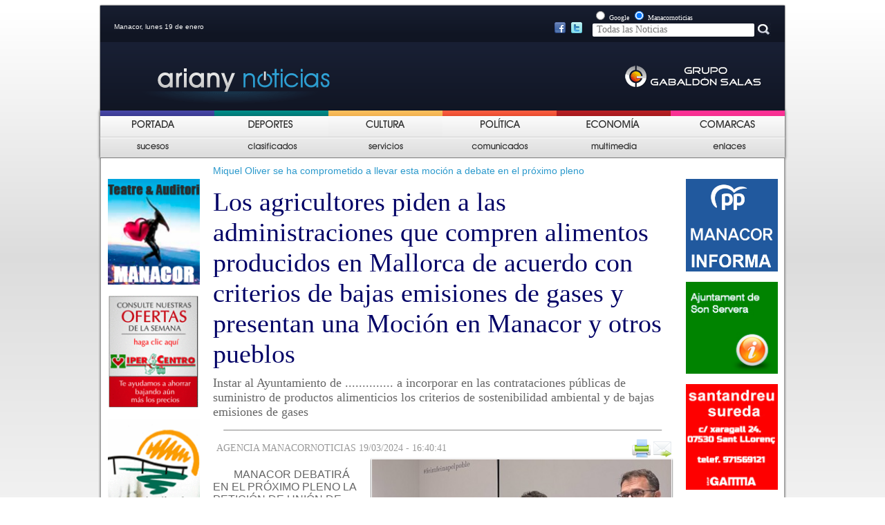

--- FILE ---
content_type: text/html; charset=UTF-8
request_url: https://arianynoticias.com/noticia.php?id=35824
body_size: 9935
content:


















 

<!DOCTYPE html PUBLIC "-//W3C//DTD XHTML 1.0 Transitional//EN"
        "http://www.w3.org/TR/xhtml1/DTD/xhtml1-transitional.dtd">
<html xmlns="http://www.w3.org/1999/xhtml">
<head>

    <link rel="stylesheet" href="css/general.css" type="text/css"/>
    <link rel="stylesheet" href="css/noticia.css" type="text/css"/>
    <link rel="stylesheet" href="css/noticia_print.css" type="text/css" media="print"/>
    <!--[if lt IE 7]>
    <link rel="stylesheet" href="css/noticiaIE6.css" type="text/css"/>
    <![endif]-->

    <link rel="alternate" type="application/rss+xml" title="RSS" href="https://www.manacornoticias.com/rss.php" />

<link rel="shortcut icon" href="images/public/favimanacorn.png" />


<meta http-equiv="Content-Type" content="text/html; charset=UTF-8" />
<title>Los agricultores piden a las administraciones que compren alimentos producidos en Mallorca de acuerdo con criterios de bajas emisiones de gases y presentan una Moción en Manacor y otros pueblos</title>

<meta NAME="DC.Language" scheme="RFC1766" content="Spanish"/>
<meta NAME="DESCRIPTION" content="Instar al Ayuntamiento de .............. a incorporar en las contrataciones públicas de suministro de productos alimenticios los criterios de sostenibilidad ambiental y de bajas emisiones de gases ."/>

<META HTTP-EQUIV="CACHE-CONTROL" CONTENT="PUBLIC">

<meta property="og:title" content="Los agricultores piden a las administraciones que compren alimentos producidos en Mallorca de acuerdo con criterios de bajas emisiones de gases y presentan una Moción en Manacor y otros pueblos" />
    <meta property="og:description" content="Instar al Ayuntamiento de .............. a incorporar en las contrataciones públicas de suministro de productos alimenticios los criterios de sostenibilidad ambiental y de bajas emisiones de gases " />
<meta property="og:url" content="https://manacornoticias.com/noticia.php?id=35824" />
<meta property="og:type" content="article" />
<meta property="og:site_name" content="manacornoticias.com" />
<meta property="og:image" content="https://manacornoticias.com/upload/fotos/z_z_z_pageses.jpg" />
<meta property="og:image:secure_url" content="https://manacornoticias.com/upload/fotos/z_z_z_pageses.jpg" />

<style type="text/css">
<!--
#header{
	background-image: url("images/public/capsaleres/ariany.gif");
}
-->
</style>

<script src="//ajax.googleapis.com/ajax/libs/jquery/1.9.1/jquery.min.js" ></script> 

<script type="text/javascript"> 
        $(document).ready(function(){ 
                if(window.navigator.appVersion.match(/Chrome/)) { 
                        jQuery('object').each(function() { 
                             jQuery(this).css('display','block'); 
                        }); 
                } 

        }); 
</script> 


    <script type="text/javascript" src="js/ajax-votar.js"></script>
    <script type="text/javascript" src="js/ajax-comentari_noticia.js"></script>

    <script type="text/javascript">

      //VALIDACI DEL FORMULARI

      function ValidarFormulari() {
        if (document.getElementById('form_nom') == null || document.getElementById('form_nom').value == '') {
          alert('Tiene que escribir su nombre.');
          return 0;
        }
        if (document.getElementById('form_comentari') == null || document.getElementById('form_comentari').value ==
            '') {
          alert('Tiene que escribir su comentario.');
          return 0;
        }

        //document.formulari.submit();
        guardarComentari(document.getElementById('form_nom').value, document.getElementById('form_comentari').value,
            document.getElementById('idNoticia').value);
      }

    </script>

    <script type="text/javascript">
      function openWin() {
        myWindow = window.open("popup_enviar.php?id=35824", 'Enviar', 'width=500,height=400');
        myWindow.focus();
        return false;
      }
    </script>
    <!-- Global site tag (gtag.js) - Google Analytics -->
<script async src="https://www.googletagmanager.com/gtag/js?id=UA-164612740-4"></script>
<script>
  window.dataLayer = window.dataLayer || [];
  function gtag(){dataLayer.push(arguments);}
  gtag('js', new Date());

  gtag('config', 'UA-164612740-4');
</script>
    <!-- Global site tag (gtag.js) - Google Analytics -->
<script async src="https://www.googletagmanager.com/gtag/js?id=G-NWT6F1RQG6"></script>
<script>
  window.dataLayer = window.dataLayer || [];
  function gtag(){dataLayer.push(arguments);}
  gtag('js', new Date());

  gtag('config', 'G-NWT6F1RQG6');
</script>
</head>

<body>
<!-- Estadístiques Web -->
<script type="text/javascript" src="https://www.manacornoticias.com/stat/track.php?mode=js"></script>
<noscript><img src="https://www.manacornoticias.com/stat/track_noscript.php" border="0" alt="" width="1" height="1"/>
</noscript>
<div id="wrapper">
    <div id="header">
	<div id="data">Manacor, lunes 19 de enero</div>		
	

	 
	 <div style="position:relative; left: 630px; top: 10px; width: 100px;">
		<a href="https://www.facebook.com/Manacornoticiascom-143413132363099" target="_blank"><img src="images/public/facebook.png" /></a>&nbsp;
		<a href="https://twitter.com/Manacornoticia1" target="_blank"><img src="images/public/twitter.png" /></a>
	</div>
	
	<div id="cercador">
		<form method="post" action="cercar.php">
			<input type="radio" name="cercador" value="google" /> <span style='color:#FFFFFF; font-size:10px;'>Google</span>
			<input type="radio" name="cercador" value="manacornoticies" checked="checked" /> <span style='color:#FFFFFF; font-size:10px;'>Manacornoticias</span><br/>
			<input id="input_cercar" type="text" placeholder=" Todas las Noticias" autocomplete="off" name="cerca" />
			<input type="image" src="images/public/boto_cercar.jpg" alt="Buscar" />
		</form> 
	</div>
	
</div>

	<script type="text/javascript">
		function seleccio_menu(nom,nom_hidden){
			document.getElementById(nom).style.display = 'none';
			document.getElementById(nom_hidden).style.display = 'block';
		}
		function no_seleccio_menu(nom,nom_hidden){
			document.getElementById(nom).style.display = 'block';
			document.getElementById(nom_hidden).style.display = 'none';
		}
	</script>



<div id="menu1"><ul><li onmouseover='seleccio_menu("Portada","hidden_Portada");' onmouseout='no_seleccio_menu("Portada","hidden_Portada");'><a href='index.php?idMenu=26' ><img id='Portada' src='upload/menu/portada.png' width='115' height='36' /><img src='upload/menu/portada2.png' width='115' height='36' id='hidden_Portada' style='display:none;' /></a></li><li onmouseover='seleccio_menu("deportes","hidden_deportes");' onmouseout='no_seleccio_menu("deportes","hidden_deportes");'><a href='seccio1.php?idMenu=27' ><img id='deportes' src='upload/menu/depor.png' width='115' height='36' /><img src='upload/menu/depor2.png' width='115' height='36' id='hidden_deportes' style='display:none;' /></a></li><li onmouseover='seleccio_menu("Cultura","hidden_Cultura");' onmouseout='no_seleccio_menu("Cultura","hidden_Cultura");'><a href='seccio1_2.php?idMenu=28' ><img id='Cultura' src='upload/menu/cultur.png' width='115' height='36' /><img src='upload/menu/cultur2.png' width='115' height='36' id='hidden_Cultura' style='display:none;' /></a></li><li onmouseover='seleccio_menu("Politica","hidden_Politica");' onmouseout='no_seleccio_menu("Politica","hidden_Politica");'><a href='seccio1.php?idMenu=29' ><img id='Politica' src='upload/menu/pol.png' width='115' height='36' /><img src='upload/menu/pol2.png' width='115' height='36' id='hidden_Politica' style='display:none;' /></a></li><li onmouseover='seleccio_menu("Economia","hidden_Economia");' onmouseout='no_seleccio_menu("Economia","hidden_Economia");'><a href='seccio1.php?idMenu=30' ><img id='Economia' src='upload/menu/ECO.png' width='115' height='36' /><img src='upload/menu/eco2.png' width='115' height='36' id='hidden_Economia' style='display:none;' /></a></li><li onmouseover='seleccio_menu("Comarcas","hidden_Comarcas");' onmouseout='no_seleccio_menu("Comarcas","hidden_Comarcas");'><a href='seccio2.php?idMenu=31' ><img id='Comarcas' src='upload/menu/comar.png' width='115' height='36' /><img src='upload/menu/comar2.png' width='115' height='36' id='hidden_Comarcas' style='display:none;' /></a></li></ul></div><div id="menu2"><ul><li onmouseover='seleccio_menu("Sucesos","hidden_Sucesos");' onmouseout='no_seleccio_menu("Sucesos","hidden_Sucesos");'><a href='seccio1_2.php?idMenu=32' ><img id='Sucesos' src='upload/menu/suc.png' width='115' height='36'  /><img src='upload/menu/suc2.png' width='115' height='36' id='hidden_Sucesos' style='display:none;' /></a></li><li onmouseover='seleccio_menu("Clasificados","hidden_Clasificados");' onmouseout='no_seleccio_menu("Clasificados","hidden_Clasificados");'><a href='classificats.php?idMenu=33' ><img id='Clasificados' src='upload/menu/clasi.png' width='115' height='36'  /><img src='upload/menu/clasi2.png' width='115' height='36' id='hidden_Clasificados' style='display:none;' /></a></li><li onmouseover='seleccio_menu("Servicios","hidden_Servicios");' onmouseout='no_seleccio_menu("Servicios","hidden_Servicios");'><a href='serveis.php?idMenu=34' ><img id='Servicios' src='upload/menu/servi.png' width='115' height='36'  /><img src='upload/menu/servi2.png' width='115' height='36' id='hidden_Servicios' style='display:none;' /></a></li><li onmouseover='seleccio_menu("Comunicados","hidden_Comunicados");' onmouseout='no_seleccio_menu("Comunicados","hidden_Comunicados");'><a href='comunicats.php?idMenu=35' ><img id='Comunicados' src='upload/menu/comuni.png' width='115' height='36'  /><img src='upload/menu/comuni2.png' width='115' height='36' id='hidden_Comunicados' style='display:none;' /></a></li><li onmouseover='seleccio_menu("Multimedia","hidden_Multimedia");' onmouseout='no_seleccio_menu("Multimedia","hidden_Multimedia");'><a href='multimedia.php?idMenu=36' ><img id='Multimedia' src='upload/menu/multi.png' width='115' height='36'  /><img src='upload/menu/multi2.png' width='115' height='36' id='hidden_Multimedia' style='display:none;' /></a></li><li onmouseover='seleccio_menu("Enlaces","hidden_Enlaces");' onmouseout='no_seleccio_menu("Enlaces","hidden_Enlaces");'><a href='enllacos.php?idMenu=37' ><img id='Enlaces' src='upload/menu/enla.png' width='115' height='36'  /><img src='upload/menu/enla2.png' width='115' height='36' id='hidden_Enlaces' style='display:none;' /></a></li></ul></div>    <div id="container">
        <div id="side-a"><div class='publicitat'><a href='https://teatredemanacor.cat/'target='_blank' ><img src='upload/publicitat/Teatre_Logo.jpg' width='133'  /></a></div><div class='publicitat'><a href='https://www.hipercentro.com/'target='_blank' ><img src='upload/publicitat/banner_hiper.gif' width='133'  /></a></div><div class='publicitat'><a href='http://www.parcdelauba.com/index.php'target='_blank' ><img src='upload/publicitat/Auba_Parc.gif' width='133'  /></a></div><div class='publicitat'><a href='http://www.ajfelanitx.net/'target='_blank' ><img src='upload/publicitat/felanitx.jpg' width='133'  /></a></div><div class='publicitat'><a href='https://cursosgratuitosmallorca.com/'target='_blank' ><img src='upload/publicitat/algar.jpg' width='133'  /></a></div><div class='publicitat'><a href='http://www.espai36.cat/ca/'target='_blank' ><img src='upload/publicitat/espai36.png' width='133'  /></a></div><div class='publicitat'><a href='https://www.samaniga.es/'target='_blank' ><img src='upload/publicitat/samaniga.jpg' width='133'  /></a></div><div class='publicitat'><a href='http://www.cnportocristo.com/'target='_blank' ><img src='upload/publicitat/Nautic.gif' width='133'  /></a></div><div class='publicitat'><a href='https://www.samuntanyeta.com/'target='_blank' ><img src='upload/publicitat/muntanyeta.jpg' width='133'  /></a></div><div class='publicitat'><a href='http://www.iesmossenalcover.cat/home/'target='_blank' ><img src='upload/publicitat/Mossen_alcover_Insti.jpg' width='133'  /></a></div><div class='publicitat'><a href='http://www.manacor.org'target='_blank' ><img src='upload/publicitat/Aj_manacor.jpg' width='133'  /></a></div><div class='publicitat'><a href='http://www.santllorenc.es/'target='_blank' ><img src='upload/publicitat/santllorenc.jpg' width='133'  /></a></div><div class='publicitat'><a href='http://incaciutat.com/'target='_blank' ><img src='upload/publicitat/Inca.jpg' width='133'  /></a></div><div class='publicitat'><a href='http://www.ajalgaida.net/'target='_blank' ><img src='upload/publicitat/Aj_algaida.jpg' width='133'  /></a></div><div class='publicitat'><a href='http://www.ajariany.net/'target='_blank' ><img src='upload/publicitat/Aj_Ariany.jpg' width='133'  /></a></div><div class='publicitat'><a href='http://www.arta.cat/'target='_blank' ><img src='upload/publicitat/Aj_Arta.jpg' width='133'  /></a></div><div class='publicitat'><a href='http://www.ajcampos.org/'target='_blank' ><img src='upload/publicitat/Aj_Camps.jpg' width='133'  /></a></div><div class='publicitat'><a href='http://www.ajcapdepera.net/'target='_blank' ><img src='upload/publicitat/Aj_Capdepera.jpg' width='133'  /></a></div><div class='publicitat'><a href='http://www.ajpetra.net/'target='_blank' ><img src='upload/publicitat/petra.jpg' width='133'  /></a></div><div class='publicitat'><a href='http://www.ajsessalines.net/'target='_blank' ><img src='upload/publicitat/ses_salines.jpg' width='133'  /></a></div><div class='publicitat'><a href='http://www.ajsantjoan.net/'target='_blank' ><img src='upload/publicitat/sant_joan.jpg' width='133'  /></a></div></div>        <div id="content">
            <div id="contingut">
                <div class='antetitular'>Miquel Oliver se ha comprometido a llevar esta moción a debate en el próximo pleno </div><div class='titular'>Los agricultores piden a las administraciones que compren alimentos producidos en Mallorca de acuerdo con criterios de bajas emisiones de gases y presentan una Moción en Manacor y otros pueblos</div><div class='subtitular'>Instar al Ayuntamiento de .............. a incorporar en las contrataciones públicas de suministro de productos alimenticios los criterios de sostenibilidad ambiental y de bajas emisiones de gases </div><div class='separacio_horitzontal'><img src='images/public/separacio_horizontal.jpg' /></div><table cellpadding=0 cellspacing=0 style='width:700px'><tr><td><div class='font'>AGENCIA MANACORNOTICIAS 19/03/2024 - 16:40:41</div></td><td><div style='float:right;'><div class='print_send'><img src='images/public/print.png' alt='Imprimir' onclick='window.print();' /><img src='images/public/enviar.png' alt='Enviar' onclick='openWin();' /></div></div></td></tr></table><div style='clear:both;'></div><div id='contenidor_foto' style='width: 455px;'><div class='imatge'><div class='contenidor_imatge'><img src='upload/fotos/z_z_z_pageses.jpg' width='435' height='333'  style='position: relative; bottom:0px;' /></div><div class='peu_foto' style='width:435px;'><table><tr><td><img src='images/public/peu_foto.jpg'  /><td></td><td>&quot;Es una moción en positivo, con una conciencia de consumo de producto local y con un proyecto de país a tener en cuenta, por lo que estoy convencido de que se aprobará&quot;, ha asegurado el alcalde.</td></tr></table></div></div></div><div class='noticia'><p style="margin-bottom: 0cm"><span style="font-size: medium">MANACOR DEBATIR&Aacute; EN EL PR&Oacute;XIMO PLENO LA PETICI&Oacute;N DE UNI&Oacute;N DE AGRICULTORES PARA QUE LAS ADMINISTRACIONES COMPREN ALIMENTOS PRODUCIDOS EN MALLORCA. Uni&oacute; de Pagesos ha registrado una moci&oacute;n para incentivar la compra p&uacute;blica de producto producido en Mallorca de acuerdo con criterios objetivos de bajas emisiones de gases de efecto invernadero.</span></p><p style="margin-bottom: 0cm"><span style="font-size: medium">El Ayuntamiento de Manacor llevar&aacute; a debate en el pr&oacute;ximo pleno municipal la moci&oacute;n de Uni&oacute; de Pagesos que pide a las administraciones que compren alimentos producidos en Mallorca de acuerdo con criterios objetivos de bajas emisiones de gases de efecto invernadero. Uni&oacute; de Pagesos registr&oacute; este lunes la moci&oacute;n en todos los ayuntamientos de Mallorca con el objetivo de priorizar la compra p&uacute;blica de producto local.</span></p><div class='cont_bocadillo'><div class='bocadillo'> SEGUNDO – Instar al Gobierno de las Islas Baleares y al Consejo de Mallorca a que también revisen las sus políticas de compra pública para potenciar el producto local.</div></div><p style="margin-bottom: 0cm"><font size="3">El alcalde de Manacor, Miquel Oliver; la delegada de Agricultura, J&uacute;lia Acosta; el secretario general de Uni&oacute; de Pagesos, Sebasti&agrave; Ordines; y el miembro de la Permanente de Uni&oacute; de Pagesos, Maties Adrover; han presentado este martes mediod&iacute;a la iniciativa, que interpela a todos los ayuntamientos de la isla.</font></p><p style="margin-bottom: 0cm"><span style="font-size: medium">Miquel Oliver se ha comprometido a llevar esta moci&oacute;n a debate en el pr&oacute;ximo pleno municipal, que tendr&aacute; lugar el pr&oacute;ximo lunes 8 de abril. "Es una moci&oacute;n en positivo, con una conciencia de consumo de producto local y con un proyecto de pa&iacute;s a tener en cuenta, por lo que estoy convencido de que se aprobar&aacute;", ha asegurado el alcalde.</span></p><p style="margin-bottom: 0cm"><span style="font-size: medium">"La administraci&oacute;n debe dar luz y no podemos pedir a la ciudadan&iacute;a que consuma producto local si la administraci&oacute;n no lo hace", ha afirmado el secretario general de Uni&oacute; de Pagesos, Sebasti&agrave; Ordines. "Como primar el producto local en los concursos p&uacute;blicos es dif&iacute;cil, hemos buscado la f&oacute;rmula jur&iacute;dica que puede amparar la compra de producto de Mallorca, que se basa en el criterio objetivo de bajas emisiones de gases de efecto invernadero", ha explicado .</span></p><p style="margin-bottom: 0cm"><span style="font-size: medium">A continuaci&oacute;n, adjuntamos la moci&oacute;n registrada: MOCI&Oacute;N PARA PEDIR A LAS ADMINISTRACIONES QUE COMPREN ALIMENTOS PRODUCIDOS EN MALLORCA DE ACUERDO CON CRITERIOS OBJETIVOS DE BAJAS EMISIONES DE GASES DE EFECTO INVERNADERO. Mallorca es, sin duda, un pueblo de ra&iacute;ces campesinas. Desde hace muchas&nbsp;</span><span style="font-size: medium">generaciones la tierra se cultiva para alimentar a las personas que viven en estos lugares. En Mallorca sin el campesinado nunca hab&iacute;a habido alimentos, pero esto, desgraciadamente, ha&nbsp;</span><span style="font-size: medium">cambiado.</span></p><p style="margin-bottom: 0cm"><span style="font-size: medium">La globalizaci&oacute;n y el mercado &uacute;nico europeo nos han llevado a un tr&aacute;fico permanente de alimentos que vienen de fuera en una lucha constante por bajar los precios en detrimento de la calidad de los alimentos. Es innegable que una fruta reci&eacute;n cosechada conserva mejor las propiedades organol&eacute;pticas que aquella que se ha cosechado verde y ha cruzado el mar durante semanas dentro de un contenedor frigor&iacute;fico de un barco. Las naranjas de Mallorca son mejores que las de Sur&aacute;frica.</span></p><p style="margin-bottom: 0cm"><span style="font-size: medium">Por poner s&oacute;lo un ejemplo. Y, por cierto, s&oacute;lo se han tratado con productos fitosanitarios autorizados por las normativas m&aacute;s estrictas del mundo. Las de Sud&aacute;frica, en cambio, se han cultivado utilizando productos fitosanitarios que aqu&iacute; est&aacute;n prohibidos.</span></p><p style="margin-bottom: 0cm"><span style="font-size: medium">En este sentido, adem&aacute;s el Estudio de Valoraci&oacute;n de la Huella de Carbono que realiz&oacute; el a&ntilde;o 2023 el Instituto de Investigaci&oacute;n y Formaci&oacute;n Agroalimentaria y Pesquera de las Islas Baleares (IRFAP) demuestra que el consumo de producto local reduce en un 55% las emisiones de CO2 a la atm&oacute;sfera. Por tanto, la naranja de Mallorca es mejor, pero adem&aacute;s cuida m&aacute;s el planeta.</span></p><p style="margin-bottom: 0cm"><font size="3">Son precisamente el cuidado del planeta y las buenas pr&aacute;cticas ambientales factores que el mercado no valora y el campesinado mallorqu&iacute;n acaban compitiendo con mucho producto de fuera con unos costes un 30% superior. Y es en ese punto donde la Administraci&oacute;n P&uacute;blica puede ayudar dando ejemplo haciendo que toda su compra de alimentos premie estas bajas emisiones de CO2.</font></p><p style="margin-bottom: 0cm"><font size="3">La Ley de Contrataci&oacute;n del Sector P&uacute;blico contempla sus art&iacute;culos 145.2, 148.2 y 202 que estos factores pueden ser tenidos en cuenta. Igualmente, la Ley Org&aacute;nica 7/2021 de Cambio Clim&aacute;tico y Transici&oacute;n Energ&eacute;tica tambi&eacute;n lo contempla. La Ley 10/2019 de Cambio Clim&aacute;tico de las Illes Balears en su art&iacute;culo 68 tambi&eacute;n establece medidas de contrataci&oacute;n p&uacute;blica.</font></p><p style="margin-bottom: 0cm"><font size="3">Por todo esto: El Pleno, a propuesta del grupo o grupos municipales........acuerda: PRIMERO &ndash; Instar al Ayuntamiento de .............. a incorporar en las contrataciones p&uacute;blicas de suministro de productos alimenticios los criterios de sostenibilidad ambiental y de bajas emisiones de gases de efecto invernadero. SEGUNDO &ndash; Instar al Gobierno de las Islas Baleares y al Consejo de Mallorca a que tambi&eacute;n revisen las sus pol&iacute;ticas de compra p&uacute;blica para potenciar el producto local.</font></p></p></div><div style='clear:both;'></div><div class='separacio_horitzontal'><img src='images/public/separacio_horizontal.jpg' /></div>                    <div id="votacio">
                        ¿Te ha parecido interesante la noticia?<br/><br/>
                        <span style="float:left; position:relative; left:20px;"><a
                                    onclick="valorar('35824','si');"><img
                                        src="images/public/cara_si.jpg"/>&nbsp;Sí</a></span>
                        <span style="float:right; position:relative; right:20px;"><a
                                    onclick="valorar('35824','no');"><img
                                        src="images/public/cara_no.jpg"/>&nbsp;No</a></span>
                    </div>
                    <div id='lo_mas'><script type="text/javascript">
  function canviNoticies (titol1, titol2, titol3, noticies1, noticies2, noticies3) {
    var t1 = document.getElementById(titol1)
    var t2 = document.getElementById(titol2)
    var t3 = document.getElementById(titol3)
    var n1 = document.getElementById(noticies1)
    var n2 = document.getElementById(noticies2)
    var n3 = document.getElementById(noticies3)

    t1.style.backgroundColor = '#EDA900'
    t2.style.backgroundColor = '#FEF0CD'
    t3.style.backgroundColor = '#FEF0CD'

    n1.style.display = 'block'
    n2.style.display = 'none'
    n3.style.display = 'none'

  }
</script>

<div style='margin: 5px 0;'><img src='images/public/lo_mas.jpg'  /></div><div id='mas_leido'><div id='visita_diaria'    onclick="canviNoticies('visita_diaria','visita_setmana','visita_comentat','noticies_diaries','noticies_setmanals','noticies_comentades')">Reciente</div><div id='visita_setmana'   onclick="canviNoticies('visita_setmana','visita_diaria','visita_comentat','noticies_setmanals','noticies_diaries','noticies_comentades')">Visto</div><div id='visita_comentat'  onclick="canviNoticies('visita_comentat','visita_diaria','visita_setmana','noticies_comentades','noticies_setmanals','noticies_diaries')">Comentado</div><div class='noticies'><div id='noticies_diaries'><ul><li><a href='noticia.php?id=40250' >El Ayuntamiento de Manacor presenta en Fitur (Madrid) el proyecto turístico cultural &quot;Porto Cristo, el mar, nuestra cultura&quot;, una propuesta que pone en valor la identidad marítima</a></li><li><a href='comunicat.php?id=33974' >VOX APOYA A LOS PESCADORES DE BALEARES FRENTE AL NUEVO REGLAMENTO DE CONTROL DE LA UE Y DENUNCIA LA &quot;ESTAFA&quot; DEL PP</a></li><li><a href='noticia.php?id=40249' >El Consell de Mallorca firma un convenio con el Ayuntamiento de Porreres para iniciar las obras del segundo tramo de la ronda norte del pueblo con un presupuesto de 1,7 millones de €</a></li><li><a href='comunicat.php?id=33973' >Prohens firma la Declaración de Zaragoza que rechaza la propuesta de financiación pactada entre Sánchez y ERC</a></li><li><a href='noticia.php?id=40248' >El Ayuntamiento de Manacor convoca un minuto de silencio a las 12:00 horas por las víctimas del accidente de tren en Adamuz, Córdoba, al menos 40 personas han muerto y 20 están muy graves</a></li><li><a href='noticia.php?id=40247' >Las Islas Baleares participan en Fitur con la Cultura como eje central de la estrategia turística,  busca posicionar el destino en la temporada baja dentro del mercado nacional </a></li><li><a href='noticia.php?id=40246' >El Voleibol Manacor de Superliga cede en el tie-break ante Leganés, 3-2 tras un partido muy igualado y de máxima exigencia,  Los mallorquines se adelantaron en los 2 primeros sets</a></li><li><a href='comunicat.php?id=33972' >El Consell de Mallorca y el Obispado de Mallorca restauran el coro de la iglesia de Alaró</a></li><li><a href='comunicat.php?id=33971' >APANIB califica de &quot;constructiva&quot; la reunión con el Conseller Lafuente y pide diálogo y cambios urgentes para garantizar el futuro del chárter náutico en Baleares</a></li><li><a href='noticia.php?id=40244' >Movilización del sector pesquero balear contra las obligaciones vinculadas al Diario Electrónico de Abordo (DEA), consideran inasumibles para la realidad de la flota costera mediterránea</a></li></ul></div><div id='noticies_setmanals' style='display:none;'><ul><li><a href='noticia.php?id=40217' >Un any més, l&#039;Ajuntament d&#039;Inca organitza tot un seguit d&#039;actes amb motiu de la festivitat de Sant Antoni i Sant Sebastià, de la mà de diverses associacions del municipi</a></li><li><a href='noticia.php?id=40212' >Sant Antoni, s’Agricola Manacor va decidir participar amb la festa amb Art. L’artista Mateu Sitges Febrer, ha cedit set obres de gran format, ambientades amb la festa, a la planta baixa  </a></li><li><a href='noticia.php?id=40210' >Residentes en zonas rústicas de Manacor se han presentado en el Pleno y han tomado la palabra para pedir a los concejales que les arreglen los caminos públicos porque su estado es lamentable</a></li><li><a href='noticia.php?id=40209' >El alcalde Miquel Oliver desvela en el Pleno que la Piscina Municipal de Manacor se sacará a concurso para adjudicar el servicio, una vez que se pague la indemnización fijada en la demanda</a></li><li><a href='noticia.php?id=40208' >La Moción de VOX Manacor para rechazar el texto de Facebook “fachas muertos” o “puta España de mierda” no ha salido adelante porque PSOE, MÉS-ERC, AIPC han arropado al alcalde Miquel Oliver </a></li><li><a href='noticia.php?id=40207' >Los centros de salud de Atención Primaria de Baleares atienden cada año alrededor de 30.000 personas con un diagnóstico de depresión, no es una debilidad, sino una enfermedad</a></li><li><a href='noticia.php?id=40206' >El instituto de Porreres acogerá Bachillerato y diferentes grados de Formación Profesional tras la ampliación, se cederá el solar y luego trámites hasta terminar las obras </a></li><li><a href='noticia.php?id=40205' >El Govern ampliará el edificio de educación infantil del CEIP Juníper Serra de Petra para incluir educación de 0 a 3 años, se garantiza el colegio de 0 a 6 años en el municipio </a></li><li><a href='noticia.php?id=40203' >Presentan un calendario dedicado a las entidades deportivas de la ciudad. El almanaque de 2026 rinde homenaje a 23 clubes bajo el lema «Inca, un corazón que late deporte 365 días al año»</a></li><li><a href='noticia.php?id=40202' >Carta al director: “Me quejo que en el Conservatorio/Escuela de Música y Danza de Manacor no hay climatización en marcha, frío en invierno, calor en verano, no hay derecho”</a></li></ul></div><div id='noticies_comentades' style='display:none;'><ul><li><a href='noticia.php?id=40241' >Agreden al empresario hotelero de Manacor Gaspar Forteza “Parín” cuando estaba de fiestas de Sant Antoni con unos amigos en Can Lliro, le dieron 2 puñetazos, uno en cada lado del rostro</a></li><li><a href='noticia.php?id=40094' >(Opinión). Indignación en Manacor: La despedida de un alcalde que divide. Insultos y consignas cargadas de odio: “Salut i força. Fatxes morts i puta Espanya de merda”</a></li><li><a href='noticia.php?id=40242' >Carta al director: “Los baches de la c/Joan Mascaró de Manacor son los campeones del mal mantenimiento y una deficiente gestión, un poco de respeto a los ciudadanos”</a></li><li><a href='noticia.php?id=40097' >VOX denuncia con contundencia las nuevas manifestaciones de odio contra España realizadas por el alcalde separatista de Manacor, Miquel Oliver (MÉS/Esquerra), quien gobierna gracias al apoyo del PSOE</a></li><li><a href='noticia.php?id=40188' >Las obras de derribo de la marquesina de acceso al Parque Municipal de Manacor han comenzado. La entrada al recinto de ocio, al teatro y a la Policía Local será por el lateral, situado en la c/Jordi des Racó</a></li><li><a href='noticia.php?id=40209' >El alcalde Miquel Oliver desvela en el Pleno que la Piscina Municipal de Manacor se sacará a concurso para adjudicar el servicio, una vez que se pague la indemnización fijada en la demanda</a></li><li><a href='noticia.php?id=40195' >Carta al director: “Al lado del riuet de Porto Cristo basuras a toneladas, se sabe de lo incívica que es la gente, pero el Ayuntamiento y las Delegadas Llodrà y Acosta no solucionan nada, te añoramos Gomila”</a></li><li><a href='noticia.php?id=40199' >Preguntas del PP de Manacor al Pleno: Ahora que la sentencia de la Piscina es firme, donde están previstas las indemnizaciones y su apertura; Calles, más de 6 años de degradación; Reforma carretera Son Servera de Porto Cristo</a></li><li><a href='noticia.php?id=40202' >Carta al director: “Me quejo que en el Conservatorio/Escuela de Música y Danza de Manacor no hay climatización en marcha, frío en invierno, calor en verano, no hay derecho”</a></li><li><a href='noticia.php?id=40185' >Plenario ordinario de enero en Manacor: Moción de MÉS-ERC, PSOE y AIPC para poner en catalán la ruta senderista del Llevant; Debate sobre el respeto institucional</a></li></ul></div></div></div></div>                    <div style='clear:both;'></div>
                    <br/><br/>
                    <div id='img_comentaris'><img src='images/public/num_coments.png'  /><span>1</span></div><a name='coments' ></a><div id='paginacio_comentaris'><span style='background-color:#FFFFFF; color:#7595AA;'>1</span></div><div id='comentaris'><div class='comentari'><div class='nom_comentari'>Manuel Rosas Serra </div><div class='texte'>Positivo 
No obstante esperemos que sea efectivo </div></div><div class='separacio_horitzontal' style='float:left;'><img src='images/public/separacio_horizontal.jpg' /></div></div>                    <div id='div_formulari'>
                        <form method='post' name='formulari' id='formulari' action=''>
                            <input type="hidden" id="idNoticia" name="idNoticia" value="35824"/>
                            <table>
                                <tr>
                                    <td><label for='form_nom' style="font-weight:bold;">Nombre : </label></td>
                                    <td><input maxlength='255' type='text' name='form_nom' id='form_nom' size="50"/>
                                    </td>
                                </tr>
                                <tr>
                                    <td><label for='form_comentari' style="font-weight:bold;">Comentario: </label></td>
                                    <td><textarea cols="50" rows="4" id='form_comentari'
                                                  name='form_comentari'></textarea>
                                    </td>
                                </tr>
                                <tr>
                                    <td>&nbsp;</td>
                                    <td>&nbsp;</td>
                                </tr>
                                <tr>
                                    <td><input class='boto_no_pitjat' onmousedown="this.className='boto_pitjat';"
                                               onmouseup="this.className='boto_no_pitjat';"
                                               onclick="ValidarFormulari();"
                                               id="boto_enviar" type="button" value="Enviar"/></td>
                                    <td><input class='boto_no_pitjat' onmousedown="this.className='boto_pitjat';"
                                               onmouseup="this.className='boto_no_pitjat';" id="boto_esborrar"
                                               type="reset"
                                               value="Restaurar"/></td>
                                </tr>
                                <tr>
                                    <td>&nbsp;</td>
                                    <td>&nbsp;</td>
                                </tr>
                            </table>
                        </form>
                    </div>
                            </div>
            <div id="footer">

	<script type="text/javascript">
		function seleccio_menu2(nom,nom_hidden){
			document.getElementById(nom).style.display = 'none';
			document.getElementById(nom_hidden).style.display = 'block';
		}
		function no_seleccio_menu2(nom,nom_hidden){
			document.getElementById(nom).style.display = 'block';
			document.getElementById(nom_hidden).style.display = 'none';
		}
	</script>
	<div id="menu_peu"><ul><li onclick='window.location="mailto:redaccion@manacornoticias.com"' id='Contacta' onmouseover='seleccio_menu2("Contacta","hidden_Contacta");'><img src='upload/menu/contacto1.png' width='165' height='35'  /></li><li onclick='window.location="mailto:redaccion@manacornoticias.com"' id='hidden_Contacta' style='display:none;' onmouseout='no_seleccio_menu2("Contacta","hidden_Contacta");'><img src='upload/menu/contacto2.png' width='165' height='35'  /></li><li onclick='window.location="rss.php?idMenu=40"' id='RSS' onmouseover='seleccio_menu2("RSS","hidden_RSS");'><img src='upload/menu/desactivat.jpg' width='165' height='35'  /></li><li onclick='window.location="rss.php?idMenu=40"' id='hidden_RSS' style='display:none;' onmouseout='no_seleccio_menu2("RSS","hidden_RSS");'><img src='upload/menu/activat.jpg' width='165' height='35'  /></li></ul></div>
	<div id="peu">
		<div id='texte_peu'> <p>C/ Juan Segura N&ordm; 8, 1&ordm; - Manacor - Illes Balears</p> <p>Tel&eacute;fono: 971 84 45 89 - M&oacute;vil: 606 44 29 76</p></div>
		<div id='img_peu'><a href="http://www.grupogabaldonsalas.com/" target="_blank" ><img src="images/public/peu.jpg"  /></a></div>
	</div>
</div>        </div>
        <div id="side-b"><div class='publicitat'><a href='https://manacornoticias.com/ARXIUS/ppmanacor.pdf'target='_blank' ><img src='upload/publicitat/Sin_titulo.png' width='133'  /></a></div><div class='publicitat'><a href='http://www.sonservera.es/'target='_blank' ><img src='upload/publicitat/Aj_Son_Servera.jpg' width='133'  /></a></div><div class='publicitat'><a href='http://www.santandreusureda.com/'target='_blank' ><img src='upload/publicitat/defini.gif' width='133'  /></a></div><div class='publicitat'><a href='http://www.saduaia.com/'target='_blank' ><img src='upload/publicitat/ezgif-757c2096cfea37bd.gif' width='133'  /></a></div><div class='publicitat'><a href='https://www.myroomshotels.es/'target='_blank' ><img src='upload/publicitat/WhatsApp_Image_2025-12-13_at_21.57.05.jpeg' width='133'  /></a></div><div class='publicitat'><a href='https://cuevasdelshams.com/'target='_blank' ><img src='upload/publicitat/a_a_a_a_a_a_a_carles.jpg' width='133'  /></a></div><div class='publicitat'><a href='http://www.donasang.org/'target='_blank' ><img src='upload/publicitat/dsanc1.jpg' width='133'  /></a></div><div class='publicitat'><a href='https://drive.google.com/file/d/1x0f1iqfMSgn7an4r62YOYA0KPXBREibb/view'target='_blank' ><img src='upload/publicitat/santantoni.jpg' width='133'  /></a></div><div class='publicitat'><a href='https://amicsmanacor.com/'target='_blank' ><img src='upload/publicitat/amics.jpg' width='133'  /></a></div><div class='publicitat'><a href='https://www.mueblesducal.com/'target='_blank' ><img src='upload/publicitat/muebles.jpg' width='133'  /></a></div><div class='publicitat'><a href='http://svpaulmanacor.es'target='_blank' ><img src='upload/publicitat/colegipaul.png' width='133'  /></a></div><div class='publicitat'><a href='https://www2.cruzroja.es'target='_blank' ><img src='upload/publicitat/cruz_roja.png' width='133'  /></a></div><div class='publicitat'><a href='http://www.esteldellevant.org/'target='_blank' ><img src='upload/publicitat/Estel_de_llevant.jpg' width='133'  /></a></div><div class='publicitat'><a href='https://www.caritas.es/'target='_blank' ><img src='upload/publicitat/Caritas.jpg' width='133'  /></a></div><div class='publicitat'><a href='http://institucioalcover.org'target='_blank' ><img src='upload/publicitat/Banner_Institucio_Alcover.png' width='133'  /></a></div><div class='publicitat'><a href='http://fundaciotrobada.blogspot.com.es/'target='_blank' ><img src='upload/publicitat/Banner_Fundacio_Trobada.png' width='133'  /></a></div><div class='publicitat'><a href='http://www.aproscom.org/'target='_blank' ><img src='upload/publicitat/LOGOaprosc.fundacio2.png' width='133'  /></a></div><div class='publicitat'><a href='http://www.tib.org/portal/web/ctm/autobus/seccio/400'target='_blank' ><img src='upload/publicitat/bannerbustren.png' width='133'  /></a></div><div class='publicitat'><a href='http://www.llevantenmarxa.org/'target='_blank' ><img src='upload/publicitat/llevant_en_marxa.png' width='133'  /></a></div><div class='publicitat'><a href='https://www.ajvilafrancadebonany.net/'target='_blank' ><img src='upload/publicitat/vilafranca.jpg' width='133'  /></a></div><div class='publicitat'><a href='http://manacornoticias.com/ARXIUS/Consejos_para_cuidar_tu_salud.pdf'target='_blank' ><img src='upload/publicitat/Consejos_saludables.jpg' width='133'  /></a></div></div>    </div>
</div>
</body>
</html>




